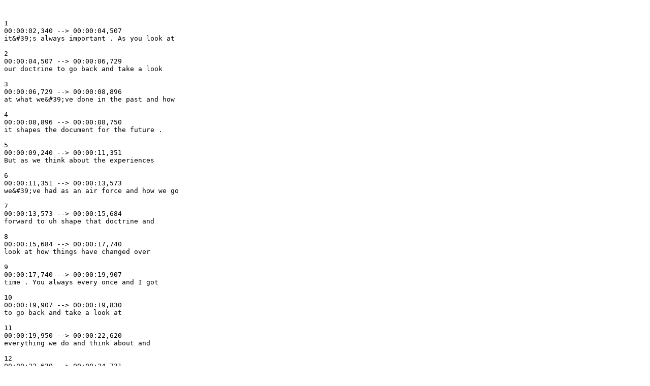

--- FILE ---
content_type: text/plain; charset=utf-8
request_url: https://www.16af.af.mil/desktopmodules/sharedlibrary/handlers/dvidscaption.ashx?PortalId=80&AssetId=video:791837&Format=srt
body_size: 2875
content:


1
00:00:02,340 --> 00:00:04,507
it&#39;s always important . As you look at 

2
00:00:04,507 --> 00:00:06,729
our doctrine to go back and take a look 

3
00:00:06,729 --> 00:00:08,896
at what we&#39;ve done in the past and how 

4
00:00:08,896 --> 00:00:08,750
it shapes the document for the future . 

5
00:00:09,240 --> 00:00:11,351
But as we think about the experiences 

6
00:00:11,351 --> 00:00:13,573
we&#39;ve had as an air force and how we go 

7
00:00:13,573 --> 00:00:15,684
forward to uh shape that doctrine and 

8
00:00:15,684 --> 00:00:17,740
look at how things have changed over 

9
00:00:17,740 --> 00:00:19,907
time . You always every once and I got 

10
00:00:19,907 --> 00:00:19,830
to go back and take a look at 

11
00:00:19,950 --> 00:00:22,620
everything we do and think about and 

12
00:00:22,620 --> 00:00:24,731
challenge the status quo to go . This 

13
00:00:24,731 --> 00:00:26,953
is still valid . Many of the aspects of 

14
00:00:26,953 --> 00:00:29,176
the previous doctrines were valid . But 

15
00:00:29,176 --> 00:00:31,287
as we look to the future , there&#39;s an 

16
00:00:31,287 --> 00:00:33,342
opportunity for us to change to make 

17
00:00:33,342 --> 00:00:35,287
sure we stay one step ahead in our 

18
00:00:35,287 --> 00:00:37,231
thinking and one step ahead of our 

19
00:00:37,231 --> 00:00:39,398
adversaries and really think about the 

20
00:00:39,398 --> 00:00:38,990
culture of our room and and and how we 

21
00:00:38,990 --> 00:00:40,990
think about Doctor and how we think 

22
00:00:40,990 --> 00:00:43,101
about air power and how we apply that 

23
00:00:43,101 --> 00:00:45,046
to our day to day operations , our 

24
00:00:45,046 --> 00:00:46,934
future planning . You hear people 

25
00:00:46,934 --> 00:00:48,934
quoting back our doctrine and using 

26
00:00:48,934 --> 00:00:51,046
that to drive how we operate into the 

27
00:00:51,046 --> 00:00:52,990
future . That&#39;s to me it&#39;s kind of 

28
00:00:52,990 --> 00:00:54,934
shows a level of success and first 

29
00:00:54,934 --> 00:00:56,768
impression I didn&#39;t realize when 

30
00:00:56,768 --> 00:00:58,823
anytime you make any change , you&#39;re 

31
00:00:58,823 --> 00:01:01,157
you&#39;re you&#39;re not gonna get 100% by him . 

32
00:01:01,157 --> 00:01:03,212
But I&#39;m okay with that . I think the 

33
00:01:03,212 --> 00:01:03,170
thing that makes us better sometimes is 

34
00:01:03,170 --> 00:01:05,060
a diverse thought that comes in . 

35
00:01:05,070 --> 00:01:07,292
People have different perspectives . It 

36
00:01:07,292 --> 00:01:09,126
also helps us think about how we 

37
00:01:09,126 --> 00:01:11,348
execute that Doctor , that&#39;s the beauty 

38
00:01:11,348 --> 00:01:11,190
of innovation Herb and then they&#39;re 

39
00:01:11,190 --> 00:01:13,190
gonna be able to take this and then 

40
00:01:13,190 --> 00:01:15,357
make it come alive because that&#39;s what 

41
00:01:15,357 --> 00:01:17,357
doctrine is . It&#39;s a piece of paper 

42
00:01:17,357 --> 00:01:19,412
that only come alive in the minds in 

43
00:01:19,412 --> 00:01:21,746
the hands of our several years from now , 

44
00:01:21,746 --> 00:01:21,270
we&#39;ll come back and take a look at it . 

45
00:01:21,270 --> 00:01:23,492
Maybe some things will change and maybe 

46
00:01:23,492 --> 00:01:25,603
something that you don&#39;t change . But 

47
00:01:25,603 --> 00:01:25,380
we got to make sure we think about it 

48
00:01:25,390 --> 00:01:27,390
through the lens of the environment 

49
00:01:27,390 --> 00:01:29,501
that we&#39;re living in at the time . We 

50
00:01:29,501 --> 00:01:31,668
make that change as we also project to 

51
00:01:31,668 --> 00:01:33,834
the future as I project 15-20 years in 

52
00:01:33,834 --> 00:01:33,630
advance . You know , five years from 

53
00:01:33,630 --> 00:01:36,120
now , my sight picture may be clearer 

54
00:01:36,130 --> 00:01:38,352
because that timeline is gonna be a bit 

55
00:01:38,352 --> 00:01:40,408
closer and that&#39;s the aspect of have 

56
00:01:40,408 --> 00:01:42,574
that flexibility or doctrine . But you 

57
00:01:42,574 --> 00:01:41,950
know , there&#39;s some things that are 

58
00:01:41,950 --> 00:01:43,839
trying to about air power anytime 

59
00:01:43,839 --> 00:01:46,006
anywhere . I mean that that&#39;s what air 

60
00:01:46,006 --> 00:01:48,228
power is all about , how we exploit the 

61
00:01:48,228 --> 00:01:50,339
air domain and operate in through the 

62
00:01:50,339 --> 00:01:52,820
air domain . And that&#39;s what we&#39;ve done 

63
00:01:52,830 --> 00:01:54,941
since we became an air force . That&#39;s 

64
00:01:54,941 --> 00:01:57,163
what we&#39;ll continue to do , how we do . 

65
00:01:57,163 --> 00:01:59,274
It might change based on , you know , 

66
00:01:59,274 --> 00:01:59,250
what we see happening in the world 

67
00:01:59,260 --> 00:02:01,500
where technology might take us . But I 

68
00:02:01,500 --> 00:02:03,667
think the real takeaway for our airman 

69
00:02:03,667 --> 00:02:05,833
is to think about michigan man , which 

70
00:02:05,833 --> 00:02:07,970
means your hands are tied and you can 

71
00:02:07,970 --> 00:02:09,803
challenge the status quo and ask 

72
00:02:09,803 --> 00:02:12,280
questions and give me some broad guides 

73
00:02:12,290 --> 00:02:15,480
and let me go execute . I can do not 

74
00:02:15,480 --> 00:02:17,591
only what you&#39;re dreaming to do , but 

75
00:02:17,591 --> 00:02:19,702
I&#39;m pretty smart and I should be able 

76
00:02:19,702 --> 00:02:21,702
to do . I can do more just allow me 

77
00:02:21,702 --> 00:02:23,758
that opportunity , you know , as the 

78
00:02:23,758 --> 00:02:25,813
Chief of staff . If I was a squadron 

79
00:02:25,813 --> 00:02:28,036
commander again , I don&#39;t know that . I 

80
00:02:28,036 --> 00:02:27,570
can think about everything that we need 

81
00:02:27,570 --> 00:02:29,626
to do . There&#39;s a lot of airmen they 

82
00:02:29,626 --> 00:02:31,792
know what they need to do to get their 

83
00:02:31,792 --> 00:02:33,848
job done . I don&#39;t want to think for 

84
00:02:33,848 --> 00:02:32,890
them . I don&#39;t think they want me 

85
00:02:32,890 --> 00:02:34,890
thinking for them either . And from 

86
00:02:34,890 --> 00:02:37,112
that aspect , we all got to take a look 

87
00:02:37,112 --> 00:02:36,970
at it . What do we think we need to do 

88
00:02:36,970 --> 00:02:39,026
to get the mission done knowing what 

89
00:02:39,026 --> 00:02:41,081
the mission requires and that&#39;s what 

90
00:02:41,081 --> 00:02:43,303
innovation is about . Remember the best 

91
00:02:43,303 --> 00:02:45,248
figure out how best to do this and 

92
00:02:45,248 --> 00:02:47,081
whether it&#39;s to pick up the rent 

93
00:02:47,081 --> 00:02:49,192
because you see it where you go . You 

94
00:02:49,192 --> 00:02:48,690
know what we don&#39;t need that restaurant . 

95
00:02:48,690 --> 00:02:50,857
We already got two more already in the 

96
00:02:50,857 --> 00:02:53,023
in the tool band that we&#39;re gonna take 

97
00:02:53,023 --> 00:02:55,134
with us and there&#39;s one more piece of 

98
00:02:55,134 --> 00:02:54,870
equipment that we probably don&#39;t need . 

99
00:02:54,870 --> 00:02:56,703
We&#39;re trying to be lightning and 

100
00:02:56,703 --> 00:02:58,759
address and that&#39;s what I&#39;d like for 

101
00:02:58,759 --> 00:03:00,870
him to take away from that , but also 

102
00:03:00,870 --> 00:03:02,926
understand what our power is , Every 

103
00:03:02,926 --> 00:03:02,860
one of our specialties in the side of 

104
00:03:02,860 --> 00:03:05,027
the United States force contributes to 

105
00:03:05,027 --> 00:03:07,193
everybody . I don&#39;t care what your FSC 

106
00:03:07,193 --> 00:03:09,460
is , uniform , civilian , active guard 

107
00:03:09,460 --> 00:03:12,690
reserve . I think it&#39;s that important . 

108
00:03:12,700 --> 00:03:14,533
If you can&#39;t see yourself in the 

109
00:03:14,533 --> 00:03:16,589
mission , then we are as leaders are 

110
00:03:16,589 --> 00:03:16,390
not doing the right thing to ensure 

111
00:03:16,390 --> 00:03:18,501
that I never understand how much they 

112
00:03:18,501 --> 00:03:20,557
contribute to air power , because we 

113
00:03:20,557 --> 00:03:19,930
all 

114
00:03:19,930 --> 00:03:28,960
do . 


